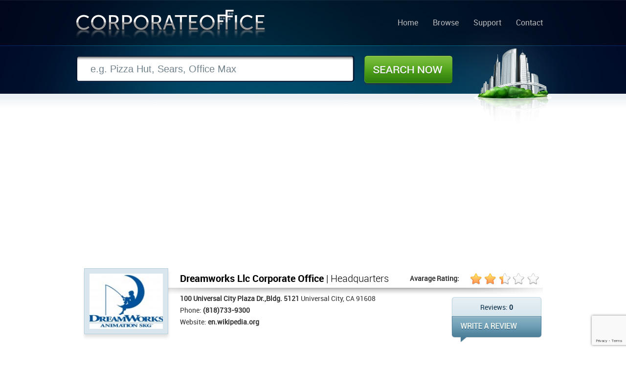

--- FILE ---
content_type: text/html; charset=UTF-8
request_url: https://www.corporateoffice.com/Dreamworks-Llc.html
body_size: 13952
content:
<!DOCTYPE html>
<html lang="en">
<head>
<link rel="shortcut icon" href="./favicon.ico">
<meta http-equiv="Content-Type" content="text/html; charset=utf-8">
<meta name="viewport" content="width=device-width">
<meta name="robots" content="index, follow">
<meta name="keywords" content="Dreamworks Llc corporate office, Dreamworks Llc headquarters, Dreamworks Llc corporate headquarters, Dreamworks Llc corporate phone number, Dreamworks Llc corporate address, Dreamworks Llc reviews">
<meta name="description" content="Dreamworks Llc corporate office listing. Find information on Dreamworks Llc headquarters such as corporate phone number, address, website, and consumer reviews">
<meta name="Author" content="http://www.corporateoffice.com">
<meta name="Owner" content="CorporateOffice.com" >
<meta name="Rating" content="General">
<meta name="expires" content="never">
<meta name="distribution" content="global">
<meta name="dc.creator" content="CorporateOffice.com">
<meta name="dc.title" CONTENT="Dreamworks Llc Corporate Office & Headquarters | Universal City, CA">
<meta name="dc.language" CONTENT="US">
<meta name="dc.subject" CONTENT="Dreamworks Llc corporate office listing. Dreamworks Llc Office Address and Contact Details">
<meta name="dc.source" CONTENT="http://www.corporateoffice.com/">
<meta name="dc.keywords" CONTENT="Dreamworks Llc corporate office, Dreamworks Llc headquarters, Dreamworks Llc local address, Dreamworks Llc phone number, Dreamworks Llc office address, Dreamworks Llc reviews">
<meta name="dc.description" CONTENT="Dreamworks Llc is located in Universal City, CA. Additional details such as Dreamworks Llc's phone number, address, website, and consumer reviews are also available.">
<meta property="og:title" content="Dreamworks Llc Corporate Office & Headquarters | Universal City, CA">
<meta property="og:type" content="website">
<meta property="og:url" content="http://www.corporateoffice.com/Dreamworks-Llc.html">
<meta property="og:image" content="http://www.corporateoffice.com/images/companies/dreamworks-llc-corporate-office-7aae9f79-2ede-2b8d.jpg">
<meta property="og:site_name" content="Corporate Office & Headquarters">
<meta property="og:description" content="Dreamworks Llc corporate office listing. Find information on Dreamworks Llc headquarters such as corporate phone number, address, website, and consumer reviews">
<meta itemprop="name" content="Dreamworks Llc Corporate Office & Headquarters | Universal City, CA">
<meta itemprop="description" content="Dreamworks Llc corporate office listing. Find information on Dreamworks Llc headquarters such as corporate phone number, address, website, and consumer reviews">
<meta itemprop="image" content="http://www.corporateoffice.com/images/companies/dreamworks-llc-corporate-office-7aae9f79-2ede-2b8d.jpg">

	<title>Dreamworks Llc Corporate Office & Headquarters | Universal City, CA</title>
	<link href="./template/css/stylesheet.css" rel="stylesheet">
        <link href="./template/css/responsive.css" rel="stylesheet">
	
 
   
<script src="https://www.google.com/recaptcha/api.js"></script>
<script>
function onSubmit(token) {
    document.getElementById("submit-review").submit();
}
</script>
 
	
	</head>
<body  class="sub">
<div id="sub">
	<div id="wrapper">
		<div id="header">
			<h1 id="logo"><a href="./">Corporate Office</a></h1>
            <!-- BEGIN Nav -->
			<ul id="nav">
	<li><a href="./">Home</a></li>
	<li><a href="listings.html">Browse</a></li>
	<li><a href="contacts.php">Support</a></li>
	<li><a href="contacts.php">Contact</a></li>
</ul>			<!-- END Nav -->

		</div>
		<!-- END HEADER -->		<div id="mid-sub">
			<form id="sub-search" method="get" action="./search.php">
				<input type="text" name="search" aria-label="Search" class="inpt" value="e.g. Pizza Hut, Sears, Office Max" onblur="if (this.value == '') {this.value = 'e.g. Pizza Hut, Sears, Office Max';}" onfocus="if (this.value == 'e.g. Pizza Hut, Sears, Office Max') {this.value = '';}">
				<button class="btn">Search Now</button>
			</form>
		</div>		<div id="subpage">
			<div class="listing">
 				<div id="topad">
					<script async src="//pagead2.googlesyndication.com/pagead/js/adsbygoogle.js"></script>
					<!-- corporateoffice.com-topwide -->
					<ins class="adsbygoogle"
						 style="display:block"
						 data-ad-client="ca-pub-5495010505315146"
						 data-ad-slot="3813838431"
						 data-ad-format="auto"></ins>
					<script>
					(adsbygoogle = window.adsbygoogle || []).push({});
					</script>


				</div>
				<div class="list-upper" style="clear:both;">
					<img loading="lazy" src="./images/companies/dreamworks-llc-corporate-office-7aae9f79-2ede-2b8d.jpg" alt="Dreamworks Llc Corporate Office Headquarters" class="thumb">
					<div class="info right">
						<h2 class="header left"><span>Dreamworks Llc Corporate Office</span> | Headquarters </h2>
						<span class="rate right">Avarage Rating:  <span id="avgrate"><span id="star" style="width:67px"></span></span></span>						<br style="clear:both;">
						<strong>100 Universal City Plaza Dr.,Bldg. 5121</strong> Universal City, CA 91608 <br />
						Phone: <strong>(818)733-9300</strong><br />						Website: <a href="http://en.wikipedia.org">en.wikipedia.org</a>						<div class="write-review-box right">
							<span class="rev-count">
							Reviews: <strong>0</strong>
							</span>
							<a href="#submit-review" class="rev-link">WRITE REVIEW</a>
						</div>
				     </div>
				</div>
		

				<div class="list-main">
					<!-- Ad 300 x 250-->
					<div class="ad2 left" style="display:none !important">
 <script async src="//pagead2.googlesyndication.com/pagead/js/adsbygoogle.js"></script>
<!-- CorporateOffice.com300x250 -->
<ins class="adsbygoogle"
     style="display:inline-block;width:300px;height:250px"
     data-ad-client="ca-pub-5495010505315146"
     data-ad-slot="2369950437"></ins>
<script>
(adsbygoogle = window.adsbygoogle || []).push({});
</script>
					</div>
					<!-- END Ad 300 x 250-->
					<!-- Ad 300 x 250-->
					<div class="ad2 right" style="display:none !important">
 <script async src="//pagead2.googlesyndication.com/pagead/js/adsbygoogle.js"></script>
<!-- CorporateOffice.com300x250 -->
<ins class="adsbygoogle"
     style="display:inline-block;width:300px;height:250px"
     data-ad-client="ca-pub-5495010505315146"
     data-ad-slot="2369950437"></ins>
<script>
(adsbygoogle = window.adsbygoogle || []).push({});
</script>
					</div>
					<!-- END Ad 300 x 250-->
					<br style="clear:both; "/><br /><br />
					<h2 class="header2">Company <span>Overview</span></h2>
					<p class="desc">
												DreamWorks LLC  is an American film studio which produces, develops, and distributes films, video games and television programs. The company was founded in the year 1994, by some eminent film producers and directors including the celebrated director Steven Spielberg. The studio is headquartered in Universal City, California, United States. The studio has, till date, produced and distributed ten films with box-office collections exceeding 100 million each. The DreamWorks’ Animation, another arm of DreamWorks LLC has produced many animation milestones in the entertainment industry. The co-owner of the company, Steven Spielberg has directed many blockbuster films utilizing the animation techniques in his own studio, which has become the guiding star for many new and upcoming directors.						 					</p>

					<br style="clear:both; "/><br />
					<h2 class="header2">Dreamworks Llc <span>Map Location</span></h2>
					
					<div id="map_canvas" style="height:360px;"></div>
					
					<br />
					<h2 class="header2">Dreamworks Llc Contact <span>QR Codes</span></h2>
					<div id="qrc">
 						<div class="left">
													<h2 style="padding-left:10px;">Phone Number</h2>
							<img src="./qr.php?id=2260&data=phone" alt="Dreamworks Llc phone number QR Code">
												</div>
						<div class="left">
													<h2 style="padding-left:10px;">Address</h2>
							<img src="./qr.php?id=2260&data=address" alt="Dreamworks Llc address QR Code">
												</div>
						<div class="left">
													<h2 style="padding-left:10px;">URL</h2>
							<img src="./qr.php?id=2260&data=website" alt="Dreamworks Llc URL QR Code">
												</div>
					</div>
				</div>
				<!-- BEGIN Sidebar -->
								<div class="list-side">
					<h2 class="header2">Related <span>Search</span></h2>
					<div class="box3">
												<ul>
															<li><a href="./Petco-Animal-Supplies-Inc.html">Petco Animal Supplies, Inc</a></li>
															<li><a href="./Verizon.html">Verizon</a></li>
															<li><a href="./Barber-Ross-CO.html">Barber & Ross CO</a></li>
															<li><a href="./Sunrise-Mushrooms-Inc.html">Sunrise Mushrooms Inc</a></li>
															<li><a href="./Whole-Foods-Market-Inc.html">Whole Foods Market, Inc</a></li>
															<li><a href="./Ron-Jon-Surf-Shop.html">Ron Jon Surf Shop</a></li>
															<li><a href="./GCI.html">GCI</a></li>
															<li><a href="./Regal-Ware-Inc.html">Regal Ware, Inc</a></li>
															<li><a href="./Semperian-Llc.html">Semperian Llc</a></li>
													</ul>
					</div>
					<br />
					<h2 class="header2">Permanent <span>Link</span></h2>
					<input name="name" value="&lt;a href=&quot;http://www.corporateoffice.com/Dreamworks-Llc.html&quot; title=&quot;Dreamworks Llc&quot; target=&quot;_new&quot;&gt;Dreamworks Llc Corporate Office&lt;/a&gt;" class="inptboxlink" type="text" aria-label="Link" onfocus="this.select()" onMouseUp="return false">
<br /><br /><br />
 

				</div>


				<!-- END Sidebar -->
				<div class="list-bottom">
					<h2 class="header2">Dreamworks Llc <span>Reviews</span></h2>
					<p style="font-size:16px; color:#000;margin-bottom:20px;">There are currently 0 consumer reviews about Dreamworks Llc available. <a href="#submit-review" class="link2">Share your review.</a></p>
					<div id="dreviews" style="overflow:hidden;">
										<!-- BEGIN REVIEWS -->
															<div>
					<p style="font-size:18px; color:#000;margin-bottom:20px;text-align:center;">There are currently no reviews to show for this company. Be the first to add one below!</p> 
					</div>
										<!-- END REVIEWS -->										</div>
					<br /><br />
                    
					<br><h2 class="header2">Write <span>Review</span></h2>
					<p class="note">
						Please take a note that you are about to post a public review about Dreamworks Llc corporate office on CorporateOffice.com. This review will be public, so please do not post any of your personal information on this website. If you would like to contact the corporate offices of Dreamworks Llc, please use their contact information such as their phone number, website, and address listed above to contact them. However, sometimes staff from Dreamworks Llc headquarters do read the reviews on this website.
					</p>
															<form id="submit-review" action="#submit-review" method="post">
						<label>Your <span>Name:</span></label>
						<input type="text" name="name" value="" class="inptbox" aria-label="Name">
						<label>Your <span>Rating:</span></label>
						<select name="rate" aria-label="Rate">
							<option value="0">Please Select</option>
							<option value="5">(5 Star) Best</option>
							<option value="4">(4 Star)</option>
							<option value="3">(3 Star)</option>
							<option value="2">(2 Star)</option>
							<option value="1">(1 Star) Worst</option>
						</select> 
						<br style="clear:both;" /><br />
						<label style="padding-top:0px;"><span>Review:</span></label>
						<textarea name="review" aria-label="Review"></textarea>
						<br style="clear:both;" /><br />

 						<button class="btn-review g-recaptcha" data-sitekey="6LcnlksrAAAAALCT-rzt0nuXkLbDPljfNLZ9PMJt" data-callback='onSubmit' data-action='submit'>Submit Review</button>
					</form>				</div>
			</div>
		</div>
<script type="text/javascript" src="./template/js/jquery.js"></script>
<script>
$('body').on('click', 'div.pagination a', function() {
		var href = $(this).attr('href');
		$('#dreviews').load(href+' #dreviews');
	return false;
});
</script>
	</div>
</div>
<div id="footer">
	<div id="inner">
		Copyright &copy; 2013-2024, <a href="./">Corporate Office</a>, All Rights Reserved
		<ul class="right">
			<li><a href="./">Home</a></li>
			<li><a href="listings.html">Browse</a></li>
			<li><a href="https://support.worldwildlife.org/site/SPageServer?pagename=monthly_donation">Donate to WWF</a></li>
<li>
<a href="http://twitter.com/corpoffice">Follow Us on Twitter</a>
</li>
			<li><a href="privacy.php">Privacy</a></li>
			<li><a href="contacts.php">Contact</a></li>

		</ul>
	</div>
</div>


	    <script>
      var map;
      function initMap() {
        map = new google.maps.Map(document.getElementById('map_canvas'), {
          center: {lat: 34.1397694, lng: -118.3505779},
          zoom: 18
        });
		  var marker = new google.maps.Marker({
		  position: {lat: 34.1397694, lng: -118.3505779},
		  map: map,
		  title: "'Dreamworks Llc'",
		  });  
		  
		var circle = new google.maps.Circle({
		  strokeColor: "#FF0000",
		  strokeOpacity: 0.8,
		  strokeWeight: 2,
		  fillColor: "#FF0000",
		  fillOpacity: 0.35,
		  map,
		  center: {lat: 34.1397694, lng: -118.3505779},
		  radius: 30,
		});
      }
	  
 
    </script>
    <script src="https://cdn.jsdelivr.net/gh/somanchiu/Keyless-Google-Maps-API@v7.0/mapsJavaScriptAPI.js" async defer></script>
      

<script>
  (function(i,s,o,g,r,a,m){i['GoogleAnalyticsObject']=r;i[r]=i[r]||function(){
  (i[r].q=i[r].q||[]).push(arguments)},i[r].l=1*new Date();a=s.createElement(o),
  m=s.getElementsByTagName(o)[0];a.async=1;a.src=g;m.parentNode.insertBefore(a,m)
  })(window,document,'script','//www.google-analytics.com/analytics.js','ga');

  ga('create', 'UA-40316102-1', 'corporateoffice.com');
  ga('send', 'pageview');

</script>

 
</body>
</html>

--- FILE ---
content_type: text/html; charset=utf-8
request_url: https://www.google.com/recaptcha/api2/anchor?ar=1&k=6LcnlksrAAAAALCT-rzt0nuXkLbDPljfNLZ9PMJt&co=aHR0cHM6Ly93d3cuY29ycG9yYXRlb2ZmaWNlLmNvbTo0NDM.&hl=en&v=N67nZn4AqZkNcbeMu4prBgzg&size=invisible&sa=submit&anchor-ms=20000&execute-ms=30000&cb=p8yg1bwpr3ak
body_size: 48984
content:
<!DOCTYPE HTML><html dir="ltr" lang="en"><head><meta http-equiv="Content-Type" content="text/html; charset=UTF-8">
<meta http-equiv="X-UA-Compatible" content="IE=edge">
<title>reCAPTCHA</title>
<style type="text/css">
/* cyrillic-ext */
@font-face {
  font-family: 'Roboto';
  font-style: normal;
  font-weight: 400;
  font-stretch: 100%;
  src: url(//fonts.gstatic.com/s/roboto/v48/KFO7CnqEu92Fr1ME7kSn66aGLdTylUAMa3GUBHMdazTgWw.woff2) format('woff2');
  unicode-range: U+0460-052F, U+1C80-1C8A, U+20B4, U+2DE0-2DFF, U+A640-A69F, U+FE2E-FE2F;
}
/* cyrillic */
@font-face {
  font-family: 'Roboto';
  font-style: normal;
  font-weight: 400;
  font-stretch: 100%;
  src: url(//fonts.gstatic.com/s/roboto/v48/KFO7CnqEu92Fr1ME7kSn66aGLdTylUAMa3iUBHMdazTgWw.woff2) format('woff2');
  unicode-range: U+0301, U+0400-045F, U+0490-0491, U+04B0-04B1, U+2116;
}
/* greek-ext */
@font-face {
  font-family: 'Roboto';
  font-style: normal;
  font-weight: 400;
  font-stretch: 100%;
  src: url(//fonts.gstatic.com/s/roboto/v48/KFO7CnqEu92Fr1ME7kSn66aGLdTylUAMa3CUBHMdazTgWw.woff2) format('woff2');
  unicode-range: U+1F00-1FFF;
}
/* greek */
@font-face {
  font-family: 'Roboto';
  font-style: normal;
  font-weight: 400;
  font-stretch: 100%;
  src: url(//fonts.gstatic.com/s/roboto/v48/KFO7CnqEu92Fr1ME7kSn66aGLdTylUAMa3-UBHMdazTgWw.woff2) format('woff2');
  unicode-range: U+0370-0377, U+037A-037F, U+0384-038A, U+038C, U+038E-03A1, U+03A3-03FF;
}
/* math */
@font-face {
  font-family: 'Roboto';
  font-style: normal;
  font-weight: 400;
  font-stretch: 100%;
  src: url(//fonts.gstatic.com/s/roboto/v48/KFO7CnqEu92Fr1ME7kSn66aGLdTylUAMawCUBHMdazTgWw.woff2) format('woff2');
  unicode-range: U+0302-0303, U+0305, U+0307-0308, U+0310, U+0312, U+0315, U+031A, U+0326-0327, U+032C, U+032F-0330, U+0332-0333, U+0338, U+033A, U+0346, U+034D, U+0391-03A1, U+03A3-03A9, U+03B1-03C9, U+03D1, U+03D5-03D6, U+03F0-03F1, U+03F4-03F5, U+2016-2017, U+2034-2038, U+203C, U+2040, U+2043, U+2047, U+2050, U+2057, U+205F, U+2070-2071, U+2074-208E, U+2090-209C, U+20D0-20DC, U+20E1, U+20E5-20EF, U+2100-2112, U+2114-2115, U+2117-2121, U+2123-214F, U+2190, U+2192, U+2194-21AE, U+21B0-21E5, U+21F1-21F2, U+21F4-2211, U+2213-2214, U+2216-22FF, U+2308-230B, U+2310, U+2319, U+231C-2321, U+2336-237A, U+237C, U+2395, U+239B-23B7, U+23D0, U+23DC-23E1, U+2474-2475, U+25AF, U+25B3, U+25B7, U+25BD, U+25C1, U+25CA, U+25CC, U+25FB, U+266D-266F, U+27C0-27FF, U+2900-2AFF, U+2B0E-2B11, U+2B30-2B4C, U+2BFE, U+3030, U+FF5B, U+FF5D, U+1D400-1D7FF, U+1EE00-1EEFF;
}
/* symbols */
@font-face {
  font-family: 'Roboto';
  font-style: normal;
  font-weight: 400;
  font-stretch: 100%;
  src: url(//fonts.gstatic.com/s/roboto/v48/KFO7CnqEu92Fr1ME7kSn66aGLdTylUAMaxKUBHMdazTgWw.woff2) format('woff2');
  unicode-range: U+0001-000C, U+000E-001F, U+007F-009F, U+20DD-20E0, U+20E2-20E4, U+2150-218F, U+2190, U+2192, U+2194-2199, U+21AF, U+21E6-21F0, U+21F3, U+2218-2219, U+2299, U+22C4-22C6, U+2300-243F, U+2440-244A, U+2460-24FF, U+25A0-27BF, U+2800-28FF, U+2921-2922, U+2981, U+29BF, U+29EB, U+2B00-2BFF, U+4DC0-4DFF, U+FFF9-FFFB, U+10140-1018E, U+10190-1019C, U+101A0, U+101D0-101FD, U+102E0-102FB, U+10E60-10E7E, U+1D2C0-1D2D3, U+1D2E0-1D37F, U+1F000-1F0FF, U+1F100-1F1AD, U+1F1E6-1F1FF, U+1F30D-1F30F, U+1F315, U+1F31C, U+1F31E, U+1F320-1F32C, U+1F336, U+1F378, U+1F37D, U+1F382, U+1F393-1F39F, U+1F3A7-1F3A8, U+1F3AC-1F3AF, U+1F3C2, U+1F3C4-1F3C6, U+1F3CA-1F3CE, U+1F3D4-1F3E0, U+1F3ED, U+1F3F1-1F3F3, U+1F3F5-1F3F7, U+1F408, U+1F415, U+1F41F, U+1F426, U+1F43F, U+1F441-1F442, U+1F444, U+1F446-1F449, U+1F44C-1F44E, U+1F453, U+1F46A, U+1F47D, U+1F4A3, U+1F4B0, U+1F4B3, U+1F4B9, U+1F4BB, U+1F4BF, U+1F4C8-1F4CB, U+1F4D6, U+1F4DA, U+1F4DF, U+1F4E3-1F4E6, U+1F4EA-1F4ED, U+1F4F7, U+1F4F9-1F4FB, U+1F4FD-1F4FE, U+1F503, U+1F507-1F50B, U+1F50D, U+1F512-1F513, U+1F53E-1F54A, U+1F54F-1F5FA, U+1F610, U+1F650-1F67F, U+1F687, U+1F68D, U+1F691, U+1F694, U+1F698, U+1F6AD, U+1F6B2, U+1F6B9-1F6BA, U+1F6BC, U+1F6C6-1F6CF, U+1F6D3-1F6D7, U+1F6E0-1F6EA, U+1F6F0-1F6F3, U+1F6F7-1F6FC, U+1F700-1F7FF, U+1F800-1F80B, U+1F810-1F847, U+1F850-1F859, U+1F860-1F887, U+1F890-1F8AD, U+1F8B0-1F8BB, U+1F8C0-1F8C1, U+1F900-1F90B, U+1F93B, U+1F946, U+1F984, U+1F996, U+1F9E9, U+1FA00-1FA6F, U+1FA70-1FA7C, U+1FA80-1FA89, U+1FA8F-1FAC6, U+1FACE-1FADC, U+1FADF-1FAE9, U+1FAF0-1FAF8, U+1FB00-1FBFF;
}
/* vietnamese */
@font-face {
  font-family: 'Roboto';
  font-style: normal;
  font-weight: 400;
  font-stretch: 100%;
  src: url(//fonts.gstatic.com/s/roboto/v48/KFO7CnqEu92Fr1ME7kSn66aGLdTylUAMa3OUBHMdazTgWw.woff2) format('woff2');
  unicode-range: U+0102-0103, U+0110-0111, U+0128-0129, U+0168-0169, U+01A0-01A1, U+01AF-01B0, U+0300-0301, U+0303-0304, U+0308-0309, U+0323, U+0329, U+1EA0-1EF9, U+20AB;
}
/* latin-ext */
@font-face {
  font-family: 'Roboto';
  font-style: normal;
  font-weight: 400;
  font-stretch: 100%;
  src: url(//fonts.gstatic.com/s/roboto/v48/KFO7CnqEu92Fr1ME7kSn66aGLdTylUAMa3KUBHMdazTgWw.woff2) format('woff2');
  unicode-range: U+0100-02BA, U+02BD-02C5, U+02C7-02CC, U+02CE-02D7, U+02DD-02FF, U+0304, U+0308, U+0329, U+1D00-1DBF, U+1E00-1E9F, U+1EF2-1EFF, U+2020, U+20A0-20AB, U+20AD-20C0, U+2113, U+2C60-2C7F, U+A720-A7FF;
}
/* latin */
@font-face {
  font-family: 'Roboto';
  font-style: normal;
  font-weight: 400;
  font-stretch: 100%;
  src: url(//fonts.gstatic.com/s/roboto/v48/KFO7CnqEu92Fr1ME7kSn66aGLdTylUAMa3yUBHMdazQ.woff2) format('woff2');
  unicode-range: U+0000-00FF, U+0131, U+0152-0153, U+02BB-02BC, U+02C6, U+02DA, U+02DC, U+0304, U+0308, U+0329, U+2000-206F, U+20AC, U+2122, U+2191, U+2193, U+2212, U+2215, U+FEFF, U+FFFD;
}
/* cyrillic-ext */
@font-face {
  font-family: 'Roboto';
  font-style: normal;
  font-weight: 500;
  font-stretch: 100%;
  src: url(//fonts.gstatic.com/s/roboto/v48/KFO7CnqEu92Fr1ME7kSn66aGLdTylUAMa3GUBHMdazTgWw.woff2) format('woff2');
  unicode-range: U+0460-052F, U+1C80-1C8A, U+20B4, U+2DE0-2DFF, U+A640-A69F, U+FE2E-FE2F;
}
/* cyrillic */
@font-face {
  font-family: 'Roboto';
  font-style: normal;
  font-weight: 500;
  font-stretch: 100%;
  src: url(//fonts.gstatic.com/s/roboto/v48/KFO7CnqEu92Fr1ME7kSn66aGLdTylUAMa3iUBHMdazTgWw.woff2) format('woff2');
  unicode-range: U+0301, U+0400-045F, U+0490-0491, U+04B0-04B1, U+2116;
}
/* greek-ext */
@font-face {
  font-family: 'Roboto';
  font-style: normal;
  font-weight: 500;
  font-stretch: 100%;
  src: url(//fonts.gstatic.com/s/roboto/v48/KFO7CnqEu92Fr1ME7kSn66aGLdTylUAMa3CUBHMdazTgWw.woff2) format('woff2');
  unicode-range: U+1F00-1FFF;
}
/* greek */
@font-face {
  font-family: 'Roboto';
  font-style: normal;
  font-weight: 500;
  font-stretch: 100%;
  src: url(//fonts.gstatic.com/s/roboto/v48/KFO7CnqEu92Fr1ME7kSn66aGLdTylUAMa3-UBHMdazTgWw.woff2) format('woff2');
  unicode-range: U+0370-0377, U+037A-037F, U+0384-038A, U+038C, U+038E-03A1, U+03A3-03FF;
}
/* math */
@font-face {
  font-family: 'Roboto';
  font-style: normal;
  font-weight: 500;
  font-stretch: 100%;
  src: url(//fonts.gstatic.com/s/roboto/v48/KFO7CnqEu92Fr1ME7kSn66aGLdTylUAMawCUBHMdazTgWw.woff2) format('woff2');
  unicode-range: U+0302-0303, U+0305, U+0307-0308, U+0310, U+0312, U+0315, U+031A, U+0326-0327, U+032C, U+032F-0330, U+0332-0333, U+0338, U+033A, U+0346, U+034D, U+0391-03A1, U+03A3-03A9, U+03B1-03C9, U+03D1, U+03D5-03D6, U+03F0-03F1, U+03F4-03F5, U+2016-2017, U+2034-2038, U+203C, U+2040, U+2043, U+2047, U+2050, U+2057, U+205F, U+2070-2071, U+2074-208E, U+2090-209C, U+20D0-20DC, U+20E1, U+20E5-20EF, U+2100-2112, U+2114-2115, U+2117-2121, U+2123-214F, U+2190, U+2192, U+2194-21AE, U+21B0-21E5, U+21F1-21F2, U+21F4-2211, U+2213-2214, U+2216-22FF, U+2308-230B, U+2310, U+2319, U+231C-2321, U+2336-237A, U+237C, U+2395, U+239B-23B7, U+23D0, U+23DC-23E1, U+2474-2475, U+25AF, U+25B3, U+25B7, U+25BD, U+25C1, U+25CA, U+25CC, U+25FB, U+266D-266F, U+27C0-27FF, U+2900-2AFF, U+2B0E-2B11, U+2B30-2B4C, U+2BFE, U+3030, U+FF5B, U+FF5D, U+1D400-1D7FF, U+1EE00-1EEFF;
}
/* symbols */
@font-face {
  font-family: 'Roboto';
  font-style: normal;
  font-weight: 500;
  font-stretch: 100%;
  src: url(//fonts.gstatic.com/s/roboto/v48/KFO7CnqEu92Fr1ME7kSn66aGLdTylUAMaxKUBHMdazTgWw.woff2) format('woff2');
  unicode-range: U+0001-000C, U+000E-001F, U+007F-009F, U+20DD-20E0, U+20E2-20E4, U+2150-218F, U+2190, U+2192, U+2194-2199, U+21AF, U+21E6-21F0, U+21F3, U+2218-2219, U+2299, U+22C4-22C6, U+2300-243F, U+2440-244A, U+2460-24FF, U+25A0-27BF, U+2800-28FF, U+2921-2922, U+2981, U+29BF, U+29EB, U+2B00-2BFF, U+4DC0-4DFF, U+FFF9-FFFB, U+10140-1018E, U+10190-1019C, U+101A0, U+101D0-101FD, U+102E0-102FB, U+10E60-10E7E, U+1D2C0-1D2D3, U+1D2E0-1D37F, U+1F000-1F0FF, U+1F100-1F1AD, U+1F1E6-1F1FF, U+1F30D-1F30F, U+1F315, U+1F31C, U+1F31E, U+1F320-1F32C, U+1F336, U+1F378, U+1F37D, U+1F382, U+1F393-1F39F, U+1F3A7-1F3A8, U+1F3AC-1F3AF, U+1F3C2, U+1F3C4-1F3C6, U+1F3CA-1F3CE, U+1F3D4-1F3E0, U+1F3ED, U+1F3F1-1F3F3, U+1F3F5-1F3F7, U+1F408, U+1F415, U+1F41F, U+1F426, U+1F43F, U+1F441-1F442, U+1F444, U+1F446-1F449, U+1F44C-1F44E, U+1F453, U+1F46A, U+1F47D, U+1F4A3, U+1F4B0, U+1F4B3, U+1F4B9, U+1F4BB, U+1F4BF, U+1F4C8-1F4CB, U+1F4D6, U+1F4DA, U+1F4DF, U+1F4E3-1F4E6, U+1F4EA-1F4ED, U+1F4F7, U+1F4F9-1F4FB, U+1F4FD-1F4FE, U+1F503, U+1F507-1F50B, U+1F50D, U+1F512-1F513, U+1F53E-1F54A, U+1F54F-1F5FA, U+1F610, U+1F650-1F67F, U+1F687, U+1F68D, U+1F691, U+1F694, U+1F698, U+1F6AD, U+1F6B2, U+1F6B9-1F6BA, U+1F6BC, U+1F6C6-1F6CF, U+1F6D3-1F6D7, U+1F6E0-1F6EA, U+1F6F0-1F6F3, U+1F6F7-1F6FC, U+1F700-1F7FF, U+1F800-1F80B, U+1F810-1F847, U+1F850-1F859, U+1F860-1F887, U+1F890-1F8AD, U+1F8B0-1F8BB, U+1F8C0-1F8C1, U+1F900-1F90B, U+1F93B, U+1F946, U+1F984, U+1F996, U+1F9E9, U+1FA00-1FA6F, U+1FA70-1FA7C, U+1FA80-1FA89, U+1FA8F-1FAC6, U+1FACE-1FADC, U+1FADF-1FAE9, U+1FAF0-1FAF8, U+1FB00-1FBFF;
}
/* vietnamese */
@font-face {
  font-family: 'Roboto';
  font-style: normal;
  font-weight: 500;
  font-stretch: 100%;
  src: url(//fonts.gstatic.com/s/roboto/v48/KFO7CnqEu92Fr1ME7kSn66aGLdTylUAMa3OUBHMdazTgWw.woff2) format('woff2');
  unicode-range: U+0102-0103, U+0110-0111, U+0128-0129, U+0168-0169, U+01A0-01A1, U+01AF-01B0, U+0300-0301, U+0303-0304, U+0308-0309, U+0323, U+0329, U+1EA0-1EF9, U+20AB;
}
/* latin-ext */
@font-face {
  font-family: 'Roboto';
  font-style: normal;
  font-weight: 500;
  font-stretch: 100%;
  src: url(//fonts.gstatic.com/s/roboto/v48/KFO7CnqEu92Fr1ME7kSn66aGLdTylUAMa3KUBHMdazTgWw.woff2) format('woff2');
  unicode-range: U+0100-02BA, U+02BD-02C5, U+02C7-02CC, U+02CE-02D7, U+02DD-02FF, U+0304, U+0308, U+0329, U+1D00-1DBF, U+1E00-1E9F, U+1EF2-1EFF, U+2020, U+20A0-20AB, U+20AD-20C0, U+2113, U+2C60-2C7F, U+A720-A7FF;
}
/* latin */
@font-face {
  font-family: 'Roboto';
  font-style: normal;
  font-weight: 500;
  font-stretch: 100%;
  src: url(//fonts.gstatic.com/s/roboto/v48/KFO7CnqEu92Fr1ME7kSn66aGLdTylUAMa3yUBHMdazQ.woff2) format('woff2');
  unicode-range: U+0000-00FF, U+0131, U+0152-0153, U+02BB-02BC, U+02C6, U+02DA, U+02DC, U+0304, U+0308, U+0329, U+2000-206F, U+20AC, U+2122, U+2191, U+2193, U+2212, U+2215, U+FEFF, U+FFFD;
}
/* cyrillic-ext */
@font-face {
  font-family: 'Roboto';
  font-style: normal;
  font-weight: 900;
  font-stretch: 100%;
  src: url(//fonts.gstatic.com/s/roboto/v48/KFO7CnqEu92Fr1ME7kSn66aGLdTylUAMa3GUBHMdazTgWw.woff2) format('woff2');
  unicode-range: U+0460-052F, U+1C80-1C8A, U+20B4, U+2DE0-2DFF, U+A640-A69F, U+FE2E-FE2F;
}
/* cyrillic */
@font-face {
  font-family: 'Roboto';
  font-style: normal;
  font-weight: 900;
  font-stretch: 100%;
  src: url(//fonts.gstatic.com/s/roboto/v48/KFO7CnqEu92Fr1ME7kSn66aGLdTylUAMa3iUBHMdazTgWw.woff2) format('woff2');
  unicode-range: U+0301, U+0400-045F, U+0490-0491, U+04B0-04B1, U+2116;
}
/* greek-ext */
@font-face {
  font-family: 'Roboto';
  font-style: normal;
  font-weight: 900;
  font-stretch: 100%;
  src: url(//fonts.gstatic.com/s/roboto/v48/KFO7CnqEu92Fr1ME7kSn66aGLdTylUAMa3CUBHMdazTgWw.woff2) format('woff2');
  unicode-range: U+1F00-1FFF;
}
/* greek */
@font-face {
  font-family: 'Roboto';
  font-style: normal;
  font-weight: 900;
  font-stretch: 100%;
  src: url(//fonts.gstatic.com/s/roboto/v48/KFO7CnqEu92Fr1ME7kSn66aGLdTylUAMa3-UBHMdazTgWw.woff2) format('woff2');
  unicode-range: U+0370-0377, U+037A-037F, U+0384-038A, U+038C, U+038E-03A1, U+03A3-03FF;
}
/* math */
@font-face {
  font-family: 'Roboto';
  font-style: normal;
  font-weight: 900;
  font-stretch: 100%;
  src: url(//fonts.gstatic.com/s/roboto/v48/KFO7CnqEu92Fr1ME7kSn66aGLdTylUAMawCUBHMdazTgWw.woff2) format('woff2');
  unicode-range: U+0302-0303, U+0305, U+0307-0308, U+0310, U+0312, U+0315, U+031A, U+0326-0327, U+032C, U+032F-0330, U+0332-0333, U+0338, U+033A, U+0346, U+034D, U+0391-03A1, U+03A3-03A9, U+03B1-03C9, U+03D1, U+03D5-03D6, U+03F0-03F1, U+03F4-03F5, U+2016-2017, U+2034-2038, U+203C, U+2040, U+2043, U+2047, U+2050, U+2057, U+205F, U+2070-2071, U+2074-208E, U+2090-209C, U+20D0-20DC, U+20E1, U+20E5-20EF, U+2100-2112, U+2114-2115, U+2117-2121, U+2123-214F, U+2190, U+2192, U+2194-21AE, U+21B0-21E5, U+21F1-21F2, U+21F4-2211, U+2213-2214, U+2216-22FF, U+2308-230B, U+2310, U+2319, U+231C-2321, U+2336-237A, U+237C, U+2395, U+239B-23B7, U+23D0, U+23DC-23E1, U+2474-2475, U+25AF, U+25B3, U+25B7, U+25BD, U+25C1, U+25CA, U+25CC, U+25FB, U+266D-266F, U+27C0-27FF, U+2900-2AFF, U+2B0E-2B11, U+2B30-2B4C, U+2BFE, U+3030, U+FF5B, U+FF5D, U+1D400-1D7FF, U+1EE00-1EEFF;
}
/* symbols */
@font-face {
  font-family: 'Roboto';
  font-style: normal;
  font-weight: 900;
  font-stretch: 100%;
  src: url(//fonts.gstatic.com/s/roboto/v48/KFO7CnqEu92Fr1ME7kSn66aGLdTylUAMaxKUBHMdazTgWw.woff2) format('woff2');
  unicode-range: U+0001-000C, U+000E-001F, U+007F-009F, U+20DD-20E0, U+20E2-20E4, U+2150-218F, U+2190, U+2192, U+2194-2199, U+21AF, U+21E6-21F0, U+21F3, U+2218-2219, U+2299, U+22C4-22C6, U+2300-243F, U+2440-244A, U+2460-24FF, U+25A0-27BF, U+2800-28FF, U+2921-2922, U+2981, U+29BF, U+29EB, U+2B00-2BFF, U+4DC0-4DFF, U+FFF9-FFFB, U+10140-1018E, U+10190-1019C, U+101A0, U+101D0-101FD, U+102E0-102FB, U+10E60-10E7E, U+1D2C0-1D2D3, U+1D2E0-1D37F, U+1F000-1F0FF, U+1F100-1F1AD, U+1F1E6-1F1FF, U+1F30D-1F30F, U+1F315, U+1F31C, U+1F31E, U+1F320-1F32C, U+1F336, U+1F378, U+1F37D, U+1F382, U+1F393-1F39F, U+1F3A7-1F3A8, U+1F3AC-1F3AF, U+1F3C2, U+1F3C4-1F3C6, U+1F3CA-1F3CE, U+1F3D4-1F3E0, U+1F3ED, U+1F3F1-1F3F3, U+1F3F5-1F3F7, U+1F408, U+1F415, U+1F41F, U+1F426, U+1F43F, U+1F441-1F442, U+1F444, U+1F446-1F449, U+1F44C-1F44E, U+1F453, U+1F46A, U+1F47D, U+1F4A3, U+1F4B0, U+1F4B3, U+1F4B9, U+1F4BB, U+1F4BF, U+1F4C8-1F4CB, U+1F4D6, U+1F4DA, U+1F4DF, U+1F4E3-1F4E6, U+1F4EA-1F4ED, U+1F4F7, U+1F4F9-1F4FB, U+1F4FD-1F4FE, U+1F503, U+1F507-1F50B, U+1F50D, U+1F512-1F513, U+1F53E-1F54A, U+1F54F-1F5FA, U+1F610, U+1F650-1F67F, U+1F687, U+1F68D, U+1F691, U+1F694, U+1F698, U+1F6AD, U+1F6B2, U+1F6B9-1F6BA, U+1F6BC, U+1F6C6-1F6CF, U+1F6D3-1F6D7, U+1F6E0-1F6EA, U+1F6F0-1F6F3, U+1F6F7-1F6FC, U+1F700-1F7FF, U+1F800-1F80B, U+1F810-1F847, U+1F850-1F859, U+1F860-1F887, U+1F890-1F8AD, U+1F8B0-1F8BB, U+1F8C0-1F8C1, U+1F900-1F90B, U+1F93B, U+1F946, U+1F984, U+1F996, U+1F9E9, U+1FA00-1FA6F, U+1FA70-1FA7C, U+1FA80-1FA89, U+1FA8F-1FAC6, U+1FACE-1FADC, U+1FADF-1FAE9, U+1FAF0-1FAF8, U+1FB00-1FBFF;
}
/* vietnamese */
@font-face {
  font-family: 'Roboto';
  font-style: normal;
  font-weight: 900;
  font-stretch: 100%;
  src: url(//fonts.gstatic.com/s/roboto/v48/KFO7CnqEu92Fr1ME7kSn66aGLdTylUAMa3OUBHMdazTgWw.woff2) format('woff2');
  unicode-range: U+0102-0103, U+0110-0111, U+0128-0129, U+0168-0169, U+01A0-01A1, U+01AF-01B0, U+0300-0301, U+0303-0304, U+0308-0309, U+0323, U+0329, U+1EA0-1EF9, U+20AB;
}
/* latin-ext */
@font-face {
  font-family: 'Roboto';
  font-style: normal;
  font-weight: 900;
  font-stretch: 100%;
  src: url(//fonts.gstatic.com/s/roboto/v48/KFO7CnqEu92Fr1ME7kSn66aGLdTylUAMa3KUBHMdazTgWw.woff2) format('woff2');
  unicode-range: U+0100-02BA, U+02BD-02C5, U+02C7-02CC, U+02CE-02D7, U+02DD-02FF, U+0304, U+0308, U+0329, U+1D00-1DBF, U+1E00-1E9F, U+1EF2-1EFF, U+2020, U+20A0-20AB, U+20AD-20C0, U+2113, U+2C60-2C7F, U+A720-A7FF;
}
/* latin */
@font-face {
  font-family: 'Roboto';
  font-style: normal;
  font-weight: 900;
  font-stretch: 100%;
  src: url(//fonts.gstatic.com/s/roboto/v48/KFO7CnqEu92Fr1ME7kSn66aGLdTylUAMa3yUBHMdazQ.woff2) format('woff2');
  unicode-range: U+0000-00FF, U+0131, U+0152-0153, U+02BB-02BC, U+02C6, U+02DA, U+02DC, U+0304, U+0308, U+0329, U+2000-206F, U+20AC, U+2122, U+2191, U+2193, U+2212, U+2215, U+FEFF, U+FFFD;
}

</style>
<link rel="stylesheet" type="text/css" href="https://www.gstatic.com/recaptcha/releases/N67nZn4AqZkNcbeMu4prBgzg/styles__ltr.css">
<script nonce="sAGHBJ-tfRv_PjP0O63SUg" type="text/javascript">window['__recaptcha_api'] = 'https://www.google.com/recaptcha/api2/';</script>
<script type="text/javascript" src="https://www.gstatic.com/recaptcha/releases/N67nZn4AqZkNcbeMu4prBgzg/recaptcha__en.js" nonce="sAGHBJ-tfRv_PjP0O63SUg">
      
    </script></head>
<body><div id="rc-anchor-alert" class="rc-anchor-alert"></div>
<input type="hidden" id="recaptcha-token" value="[base64]">
<script type="text/javascript" nonce="sAGHBJ-tfRv_PjP0O63SUg">
      recaptcha.anchor.Main.init("[\x22ainput\x22,[\x22bgdata\x22,\x22\x22,\[base64]/[base64]/MjU1Ong/[base64]/[base64]/[base64]/[base64]/[base64]/[base64]/[base64]/[base64]/[base64]/[base64]/[base64]/[base64]/[base64]/[base64]/[base64]\\u003d\x22,\[base64]\\u003d\\u003d\x22,\[base64]/ChsKCF8K+w7LCmSx7wrUZAMKfw48AwpJtwpTCpMKfCsK0wrJSwoQbSAvDhMOpwpbDoyYewp7DlsK7DsOYwq0XwpnDlE/[base64]/Dp8KPwpjDosOzwr7Du8K2MS0tw6UhCcOUGFnDj8KQw4FSw43CncONEMOBwoXCkGYRwobCucOxw6laJgxlwrbDscKidwpzXGTDsMO2wo7Dgyd/LcK/woLDjcO4wrjCicKELwjDv1zDrsOTGsOyw7hsTGE6YRfDtVpxwoDDr2pwecOtwozCicOaejsRwogcwp/[base64]/CkGrDiislwrg3w6LChcKoX13Ds8OiG1XDkMOjRMK4VxLCuhlrw7dxwq7CrBk+CcOYAxkwwpU/asKcwp3DtlPCjkzDuRrCmsOCwrTDncKBVcO5cV8Mw6FmZkJcXMOjbm3CoMKbBsKew7QBFx/DqSErSXTDgcKCw6MwVMKdRAVJw6EUwpkSwqBVw4bCj3jCncKuOR0xU8OAdMOSacKEa0VXwrzDkWM1w48weTDCj8OpwrMGAmBZw6ILwrzCpMKpJ8KgLAAqVlXCpsKxEMOTfcOFXVkhP2LDg8KBQcOXw4rDnhfDnFdOemnDrgwTYUQvw7nDpQ/DvU7DhnPCvMOOwq3DjcOkAsO2CMOHwosuUmloYcKww6rCjcKMU8OzcFpRE8ORw4hZw6nDtkxowrjDmcOWwqUWwrd2w7HCoSvDn3HDgW7ChsKTaMKwczpAwr/DrX7DkjElDm3CognCg8OZworDs8O2UGJHwqzDo8K0ZUrCs8OiwqZjw6d6TcKRMcO+DsKAwrB9QsOXw5lww7HDrGN9J25OK8OPw618HMOsFCYoPXUkUsKjNsOmw7UQw5YowqF+VcOZMMKoF8OiT3HCth4Zw7gZw4rCqcKmfyJ/QMKJwpYaAHfDhinCrAzDpD1ZNjbCri8HSsKKH8KbdQTCs8KRwrfCsH/DocOyw7hsXw9RwrApw4jCjXdnw5rDtmATcRbDpMKvPTplwol+woAXwo3CtzpLwpjDpsO2DiQjMTYDw4MMwp/DlR8wE8OmThEiwqfChMO+a8OjDC7CrsO9PsK+wqHCucOsIDtDZnkUw4XCiTISwozCj8OmwqfCnsOYBiPDkVB5XGxEw47DlcK1QTxDwqHDusKkQmEQfMKWaktlw7kPw7d4JcODwrBHwpXDjzrDgcOvbsOuEGdjWRwhJMK0w5ojEsOWwrwYw4wbS2NowpXDikEdwp/DuRfCoMKVAcK9w4JiOMKQRcKuU8O/wrfDqS9vwo/[base64]/DpMK8w5tnw7kJwqppbcO0VsOmw7rDlMOwwq1nWcKjw7dFwrjChsOsJ8OEwpBkwo49RFttAhYpwo3Ch8Kle8Kfw7Q0w7jDusKkEsOlw4TCsxDCvRHDlTwWwq0EDsOHwqPDmcKPw63DizDDnA4aN8KoVxpCw6TDjcK/TsOTw65Pw5BRwonDiVjDq8O3EcOyfXx2woRqw6ktcVEywrxbw7jCtCQYw7hwR8OmwpjDpsORwpZGR8OuYx9nwrkHYcKMw4PDsQrDnnMDGCN/wpYOwpnDjcKnw4fDgcKDw5rDusKpQsOHwpfDkngYBcK8QcKbwrlaw7XDjsOjVH3DgcOKHQrCssOIdsOgJzF3w5vCoDjDiEbDm8KUw5XDmsKXYVRHDMOUw6J6e0RSwpXDiRA1V8K4w6rCksKLEWTDhTxHRzXCoSzDl8KPwrXCnF7CocKQw6/Cn0/[base64]/w6p8N0TDiMODwpbDjUXCjsKDJMKHw47Du2/CvmbCjMOIw7vDsxhMP8KAAAjCogfDksKmw5TDuT4ha23Cgm3Cr8OvU8Ouwr/Cow7DpinCkDwzwo3Cs8KiajHCjR83PjbDhsOXC8KyAF3DiwfDuMK+ccK/[base64]/wpjDknwhw4TDtzPDvFjCg8K8YSbDgmjDnBMSdAzCjMKDSlFCw7TDskzDpxrDu1Zaw7TDl8OYwrfDozxhw7IUTcOKMMOMw5/CncOLccKNYcOywqXDp8KRKsK1IcOrD8O8wqbDncOIw5wNwo/DnCY9w79TwoM8w6UowrbCmkvDhhPClMKXw6jCgmZIwp7DusOnZl5twoTCpG/CpyPDtV3DnlZJwoMGw708w7MMPnk1OVQjfsOBBcOfw5gTw67CrRZLJiZlw7vCssOnOMO3YFAYwoTCq8KewpnDtsKswoQmw4DDpcOpO8KYw5fCqcOsSgwkw4PCr2/CmSbCoE/CphXChXvCm1c0XnlFwoVEwpjDp21qwrjDucObwpnDrsKlwo8cwrA8GcOkwplWGF8rw4hZOsOwwodCw742P1QHw6MsfVvCmsOmJidPwrjDuSLDoMKXwrbCpsKzwrjDmsKgBMK0asKWwrUtJxpFcg/CkMKUV8OOQcK1cMKfwp7DmTzCrj3DjBRyNFduOMK+VG/CgzHDgXTDt8OGNMOHCMOYw69Pb1zCo8Oiw6DDpsKRNsKmwpVaw4TDt0HCpCR6DG1GwprDh8O3w5HCpMKpwoI5woBuPcOTPn7CucK4w4YRwqnCnULChUcww6vDumBJXsKHw6nCs29jwp0dEMKXw4hxDCN3XjNGe8KCT1QcZMOPwrIkTl1jw6BIwoLDlMK/SsOWw7bDqRXDusKfDcOnwo0XccKQw6puw4oXRcOLO8OBV07Du27DmHXCg8KwYcORwqhoV8K5w7QQYcOKBcO5fyzDtMOCISDDnA3DicOBHjHCtio3wpguw4jDmcOUAQjCoMKKw69GwqXCh3/DmGXCh8KKFFBhQ8OoMcKpw7bDgsOSVMOuJWtyRhhPwqfCjTzDnsK4wonClMKiZ8O6KlfCjEYgw6HCo8KFwovDqMKWNwzCvnIxwqvCicKXw5F4ZR3CnSwtwrJrwrrDqnl+PcObRj7DtMKKwrZzXidLQcKLwr0gw5fCsMO1wrdjwp/DnRkIw4hlEcObUMKvwrBsw4rCgMKnwqTCokB6CzXDvk5LOMO/w5/DgGV+L8OEH8OvwqvCuz0FFyPDgMOmMQLCi2MCAcODwpbDoMKwSRfCvFXCkcK+acO4AmPCoMOOF8OewoTDkhFGwpTCmcOYOcKVacKQw7nCmzFQWAbDqg3Cskxmw6UcworCocKrGMK/U8KfwoBTFW1zworCj8Kow6fCtMK6wrJ5F0V4CsOXC8OPwr5fXwZzwolTw7vDgcOIw74RwpzDjic/wpbChW8Vw5bCvcOnAHrDncOew5hPwq7DrxPDk0nDk8KkwpIVwpfCoVPCjcOsw70hasOkSFnDscKTw7lkL8KPNsKgwotfw646DMOxwolqw5kPAg/DsBI4wo9OUyrCqjpzHibCjgXCn1cpwoQFw4jDhR1BVsOuUcK+AxLCjMOCwoLCuGBswqDDlcOGAsOQb8KudF5QwoXDh8K/BcKbw7UlwqsbwpnDrTfCvlx6R0QyU8OJw4ASNsOYw4/Ci8Kcw69gQDZtw6bDlF3Cg8Opa3NfLxfClDXClAAJJXx6w7PDtUl8e8KAZMKsOF/Cr8OIw7XDvTXDhsOdEGbDtMK4woVGw4sKfRFQUG3DkMOOEcOCW0x/[base64]/[base64]/DvMKEw49/CsKUR2HDlsK3w6DCn0TChsOmdMOBwoh5GhUKKTBxcRpVwqTDsMKQR1A5wrvDsW0Gwrx0FcOzw7zCgMOdw4PCmF5BIDQRKTpVLTdPw5rDvH0CPcKJwoINw47DrAZlCcOVFMKdWsKawqrCrMOgWGN/bQnDglcKNsORNnbCiCM/wpDDhMOEDsKWw5vDsy/CnMKRwrBqwopPUMOIw5DDksOFw4hww7jDpsKTwo3DlxLCthbCiWjCjcK5w43DjD/[base64]/[base64]/[base64]/Dt8Ktw4fDjEfDoMOpwrNBM8KcR1/CtcOBw6DDjB5MJ8OJw55Kwp7Dsx42w6vDqcKow6zDosK1w4Rcw6PCpMOdw4VKLBliIGASSA7CiRVIMmspOwgIwrhjw5hAZcO6w5IsNDLDlsOaEcO6woc3w54Rw4vCiMKbSnJFAUrDtnZFwojDl1New5vDh8O+E8KobhfCrsOfUF/DrG4Zf1rDg8Kmw7YyVsOvwq4/w5hGwrFdw4HDm8KPXsOOwrUmwr0PbsK1f8Kaw47DlsO0PXBbwovCtFcqLRFFVsOtaDNJw6bDh2bCl1hEZMOXaMKjQivCiEfDu8O4w4/[base64]/DnysbCyPDg8KQwp0JHcOkw79bNMKTQ8ONw7FlQWzCnCHCn0/DlEHDpMOYBivDjwozw5TDizfCucOMInBAw6XCu8Okw7gCw5lKFWhTegV9CMK7w7pNw6dJwq3DpjVBw4Y8w5h8wqw4wovCrMKfA8OSGnZfMMKowpZzbsOFw7HDkcKRw5teIsOaw5xaFXdGf8OhdEfChsKpwpBHwodqw6bDqMK0GcKIcQbDhcOvw65/EcOqRnl5MsOPGRYwBRRJcsK8NWLCuA3Crz9ZM1PCrG5hwpJ6wpUDw5XCl8KJw7HCusKoQsKCM0nDm3TDqhEIHcKUdMKHHCE2w4LDgTFVfcKdwo5/wrJ1w5JYw7QewqTDn8O/YsOyY8OWczEfwog+wposw4TDjykHN0nCqUYjGRFxw79ObU4iwqcjcQ/[base64]/ColjDm2wBDsK5LzI6w61GPiRTHsOAwovCocKKJcK0w5TDtXsawqokwq3CiBLDgMOpwoVzw5XDrhPDkAHDrmxaQcONF2/[base64]/[base64]/QmTCtMOsw5QPWsKmH8KRw6kIwphGwod7wrLCjsKyUT7CgCPCvMO/VcKlw6ELw7HCt8OYw7bDmiXClUHDnGwbH8KHwp4Ewqgqw5RqXsOEA8OnwozDqsOUXAzCp3LDlMOnw5DCkXbCtMKYwqNbwrQBwqI/wod+RcOcU1nCh8Oyf38JK8Khw4hTYEVjw7wuwqLCsFl4dMO1wo4Iw4FuFcOhX8KuwrnDt8OnQ0XCin/CmQHDl8K7JcK2wrNACA7DtEfCh8Orw4XDtcKEw4zChi3CpcKTwpvCkMOVwo7Cs8K7LMKFW10HDzzCtsO4w4LDsh8SURNfRsONIB8jwr7DmT/Dg8KCwqXDtcO7w57DpxvCjSc3w7vDizrDlERnw4DCj8KYZcK5w4TDlMOkw6MTwpNUw7vDjkYGw6tyw413WcKHwrzDjcOAMMKrw5TCoz3CscK/wrvClsKoTFjChsOvw6QYw7Now78pw5g2w6LDhQnChMKYw6TDjsK/[base64]/w7tew5bDoMKcw4JIw6QdaB9AOMKQwrQcwqVIH1zDscKWeh86w4g+M2TCrcOew6oSd8KuwrPDtFdkwrFsw5jDlRHDqGc5w7LDohwrImNsB0JXXMKOw7ILwoIqbsOywocEwrpsei7Cp8K9w6Jvw5xfKsOdw5/DsAoWw73Dnk3DgmdzOW85w4IkWcKFIMK7w50Pw5MALMKZw5jCtHzCij/[base64]/DtAY8wqfDjSzDusK1TRbCs1QeMMO5W8OHw5TCqCsNf8KPKsOdwrliS8OhCkQjQCnChgcKwrjDvMKjw6s/wrURJQY/CCPCk3fDu8K5wrp8WXMCwpfDphXDnHtBZSg4cMOywrB7DBBtAcODw6vDmcKDVsKowqJlHkYMPsOzw6QgNcK/w7TDvcONCMO2DDF/wrHDrUTDicOmASHCrMObC14vw7zDj2DDo0PDjUsWwoddwqcPwrJuw77CqVnCjCnDn1QBw7w+w6M6w6rDjsKMwovCvMO9HAnCvcOwQ2hbw69Vw4VTwoJOw5s2NGlrwpXDjMOMw6XCssKywpdvVhFxw4p/S1XCpMOgw77DsMOfwqpZw4I1ClVJVC5yfXlqw4BMw4vCiMKcwpDDugfDlMKvw4PDrXptw7BNw4hpw7DDoCXDncKTw6fCmMO1w4XDu19mEcKge8OGw4dxUsOkwqDDncO9ZcO6QsKyw7nChVt/[base64]/Q3QJCcOMYXxyBsOWw6cOw5rDpwvDmB/CoVtsNAMjaMKLwrXDjMK6YW7DvcKtPMO7FcOUworDojw5RBVYwqnDpcORw5Fmw6jClGjCnRTCgHEywrfCk0vDmQDCo2UBw44KCVxywovDuB7CjcOjwoHCuAPDrsOsN8OsWMKUw7sHY0c9w7hzwpYQVwzDllzCoXTDmhbCni/CnMK1BsKWw7NxwoHDoH3Di8Klwqt0wo7DusOaN3JTLMOEMMKawrlZwq8Sw546HGPDtjXCi8OnZQTCocOeY2ZJw7UxMMOrwrMhw6plJxZNw57ChDXDuxPDrsOdJcOfHm7DkTRjBsKfw6nDicOLwo7CqDdkBi/DvGLCvMOEw4nDpgnChhHCq8KAaRbDr1TDk3LDixDDqUTDvsKgwokDdMKdfHXCvFdRBnnCq8Oaw4kYwpAJZcOowqNTwrDCmMKDw6sBwrfCm8KCw4/CukjDjQlowoLDgzLCvyNGTEZPaGhBwrFjR8OmwpUpw6QtwrDDpBXDpVNSGnlKwo7DkcOdITwOwrzDl8KVw53Cu8OoKR/CtcK9bBDCkDDCmAXDr8Oawq7DrStSwrhgWi1HMcKhDVPDk3IkV0TDuMKywrzDgcKMcjnDicO7w7srOsKrw47DuMOqwrjCjMK2bMO3woRVw6wzwpbClMKowp3CuMKUwqnDjMKMwr7Ct35NIjTCtMOQesKNJWxpwpBewrDClMKRw7XDjjHCnsKWwojDmBxUGk0NLn/Cvk/DiMKFw6hKwrEyLsK7wrDCn8O5w6Usw6Rfw5scwqt0wr9DMsO9BMO7U8OjS8K0w7UePsOsSsO+wo3DjS7CksOsSV7CtMO3w5VBwrlnU2sDUzXDqHlKwo/[base64]/w713worCv8OfZMO7w7zDvMOKf8O/LsKvU8O/wqrCi0vDsjleTA1/wqvDmcKtesO8wo/[base64]/CvMK1DsOxVFXCjGYPQcKKUMK2w6TCmAFjUsOMwrzCj8O5w4nCjxoEw6dACMKLw5tGCjrDuxtVMVRpw7g6wrJCb8OvHhpyMMK/VVHCklAzVMKFw586w5rDrMOaUsKNwrPCgsKawqpmEynCg8OBwrbCilnDpW0ZwowJwrVnw4PDl1DCjMOOQMKsw7QYBMKUYMKnwq9VHMOWw7Riw5rDucO6w6XCmxjDvHg/d8Kkw6cUP03CmcK5BMOtRcOCcGwgMw3DqMOwdTFwZMO6VMOmw7xcC0rDpkcbKwBSwo4Aw7obX8OkZsKMw6rCsQPCpHQqWFrDl2HDkcKGX8OuaRhMwpcXWSLDglc7wqNtwrvDqcOtHXTCn3fDscKLEcKaQMO4w4IMAcKLecKud33DvyhbJ8Otwp/[base64]/[base64]/w6dHSsKYwpHClsK3wp3DllbCl8KgKxxZZF/DvMOtwpYMBiAWwonDtmNYRMKzw5cWHcKaZETDpTfCtGbDn0Q7CCzCvcK2wr1JNcKiEzDCuMK/E2tWwo7Dk8KuwpTDqELDrXVUw7EIdMK2OsOObhQewpvCqxjDhsODI1/DonVHwqvDgsO9wpUmA8K/bnbCs8OpXEjDrkFSdcOYJsKlwrzDkcK9YMKgPsKWBiVMw6bCscKPwpDDtcOQBxbCvcO+w7hQesKlw7DDu8Oxw5FSEFbCisKIMlMmT1TCgcOYw5DCscOvRkggL8O4BcOgwrU6wqk7Vn7Dq8OhwpsJwoPClWbDr17Ds8KNR8KVXwQZLsKDwocrwojDmm3DsMORYMKAag/Dk8O/[base64]/[base64]/CnMKKw6PCqMOyc8KOBjt/cGbCmcKxOSrCvE0JwrzDs0AXw55qPHxcA3ZewpPDucKBMS57wp/[base64]/DmXLCu34Zw60/A8Kqw57DrcK0wrlCPVTDpFtKNAXDg8OwW8OBJDlKwog6WcOgKMKRwqrCjMKqEyPDjMO4wqzDhyR4wrfDu8OBCsOxdcOCG2DDtMOydcOFfgsbwrsPwrXClcKmEsOBPsOaw5vCoDzCjUoKw6PDmgfDtSF9wrXCixQow55uQW8zw7oHw7l5E0bDlznCtsK/w4rCmGvCscKCF8O4GFBNFMKNGMOkwpzCtl7ChcOjY8O2IDzChMKzwqbDoMKoLiLCh8OndMKxwotGwrTDlcOZwprCvcOoEy7CnnfDj8Ksw5Q9wqDCssKjGAkPJl9jwpvCgE5uBy/CtltGwrPDgcKCw6gFLcO1w49+wrp7wpoVZQHClcKzwrRCKsKTw4l2H8KXw6dCwrzCsg5ePMKswqHCgMO+w7R4wpPCvAPDkEUQVC0BQlfDiMK9w5N7cGg1w5fDjsKyw4LCoVXCh8OTeEsZwq/DgUcfR8KBwr/DlcKYKcOGLMKewrXDvUsCBF3DqEXDtcKXwprDv2PCvsO3JwPCssKIw6o0elTDjkzDgzzCpw3DunZ3w7bDvVQGMxNFFcKTZgZCaTrDj8ORcicPXsKcN8OmwqMyw4lPV8KNPnE3w7XCoMKhLRvDpsKUL8KTw4lTwqA0TyJfwqvCmRXDpjtxw7ZTw4siKMOswoBJay/Cu8OHT1cUw77Dm8Kaw7XDpMO3wrbDknfDshPCmHPCum/DqsKaWmnClFkZKsKTw7JSw5jCmUPDlcOcH2TDgRzDr8O2YMKuCsK/[base64]/EsKRQsOuasO6w6nDj8Oiw4fCkXIAw5UOE0QifxQFG8K6QMKeB8K7c8O5Ww4iwpYQw4LCqsKoO8OFR8OLwrtqTsOUwo0Bw5TClMOiwpRUw7gNwoTDqDcaSQ/Dp8OUe8K2wpjCusKzKMK4XsOlFV/DicKTw5vCixtYwpPDtsK/F8Okw5AqAsOCwozDpnkHYFcxwqNgVHDDpgxRw6/CjsK+wr4wwovDjcOVwrrCiMKfHkTDk2vCli3DrMKIw59AQsK0WcKBwqlLMTDCmWfClGBnw6NDNyDDhsKBw6jDkU0PFgEew7Vvw7lQwr9IAinDhHbDs3Rpwohew7R+w7ZvwovDj23Du8Oxw6HDn8O7KyUsw7PDtDbDmcK3wqLCiRjCqW8Sd3kTw5TDjR/CrDRwAcKvdsO1w5tpLcOtw4rDrcKDMsOicwhEFV0gaMKyNsKfwpl4MXPCisO3wqMJLCIGw4gzUQjDk3bDl3Nnw4zDm8KfTwbCiiE2WsOuIMKNw7XDvyMCw6xhw6jCjB1aLsO/wqrCgsOVwrTDhcK6wqxcP8Kwwp5HwqzDiAFLWkM+AcK9wpTDrsOTwofCt8OnDlwqVVZDKsK9wptIw5NNwqrDmMOyw5bDr2Urw5xlwrTDocOow6/CqsKxChMPwog3MzQIwrLCsTZAwoVcwoHCg8Ouwo0NJSwud8Ohw7Amwq4VRwN4eMOBw7YQYVljWC/CnErDozsAw5zCrkPDpsKrAVZybMKYwo7DtwXCgyoKCEPDj8OCw5c8wrhXf8KSw4HDlMKLwoLDoMOAwpTChcKgIsOTwrvCtD/CvsKnwqwOWMKOGkhowojClsOvwpHCqjzDg0t8w5DDlnUnw55qw6XCvcOgGSnCtMOfw5xIwrfClGgJWhfClV3CqcKtw7fClsKkF8KrwqU3McOqw5fCosOdbxTDjkLCk2xiwpvDhynDoMKvHGl8J0TCvMOqRsKkIFjCnTPChsO8wpwNw7rCkAzDpHFww6/DuH/CoTfDmMO+dcKSwonDuXQYOzDDm2kGI8O7YMOVdlopAX/[base64]/Du8OXG0xNOMKew7lXbsKbw4LDr2IDBEc8WMOgVsKIwrLDncKXwqcMw7HDoj7DqMKNwrASw5B0w5wnaEbDjn0Ow6zCsXbDusKoUMKDwoY5wqXCpsKeZ8OafcKgwpxBV0vCpgUtJcKoDsOCEMK6wpRQJHHClcOHbsKsw7HDvsObwpUdNg5zw6TCucKPOcOkwrITZH/DtjHDnsODWcO9W2caw6HCvcO2w6Y9Q8O/wq19NcO3w6NwI8Kqw60XU8K5QxM1wr9qwpjChMOcwp7Di8OpZMO/wp3DnkkEw77DlGzCocKwJsKCcMOow4wDBMK0CMKGw5EYSMOgw5LDnMKIYV4Kw5h/CcOIwqJhw71wwrfDjTzCvGnCq8KzwoPCgcKvwrrDgCDDkMKxw4vCrsO1Q8OlQk4kD0JPFmnDlVQLw47CjVjCuMOjVBI1XcKtTSbDkEDCkTnDq8OVacOdcR3Dn8KcZD/DnMO8J8OSWB3CqFjDlDPDgxV6UMKiwrFdw6LCnMOqw4PCmk3DthA3HF8ONmgHSMO2Q0Mjw5fDssOIFB8eWcOwLDMbwpjCt8OOw6Zgw7TDrCXDkznCuMKWWEXDr1NjPEZXK3Q8w5wuw7DCryHDu8ONwrrDu3NQwqfDvWNSw6PDizB7IB7CrlbDhcK/wqs8wp/DrcK7w6HDpsOIw7VbHHcOGsKRBT4cw6zCmMKMG8OiO8OeNMKEw6jCgwRwLcOsVcOTwrFqw6bDoyvCuAjDlMO9w5zChGkDM8K3CBlDIyXDlMOAwqESwo3Cn8KmIUrCoyw/I8KSw5YEw6Q7w6xmw5TCo8K5TU/CtMKEwpLDrUbCpsKAHcOxwqlvw6LDoEjCt8KSGcOFREwZE8KcworDvRBNRsKddsOLwqNaXMO+OAwzIMKpfMO6w4/[base64]/Dg8OXOcKeN8O+w4YMUcKaw4ZTVMOJwpHDrAvCtcKuK2DCvsKXQsOQdcObw7bDnsOEbwTDi8Ouwp3DrcOydsKlwqfDgcOdw4t7wrATCTMww7NHUl8GAX3Doi/Cn8OTAcOGJcO9w44WBcOEScK7w6wzwo7Co8KTw7bDqQbDicOnTcKkfhJLZBzDucOnHsOSwr/DmMKzwoxTw7vDuR4JCU/[base64]/[base64]/DksKTwrFAD8OqwrLDvsOFaDtHw6FacREew6oRHMKuw457w4RCwp0zWcKOGcKGwoZNaGRXOn/CjRZOJTTCq8OBM8OkJsOZWcOBHEQcwp8/WDnCn1fDi8O9w63DjsO4wp0UJG/[base64]/CmEwKRy1tNzvDvcORwqbCksOBwrdSasOEMnd7wq7CkRRiw6jDh8KdOxbCpcKcwrwWD13CiyRLwql2wprChGczTMO0eRxqw7ZcUMKGwq4fwpBOQMOVasO3w7ckXCLDjGbCmsKSAsKHD8OTEsKcw5LCjcKvwq0Pw57Dsh04w7LDizfCvGZVwrFPC8KMDA/CrMOlwoLDj8KpZsOHdMKYDgcSw7B+w6ArV8OVwofDqU3DrABzNsKWPMKTwqPCqsKiwqrCo8Ogw5nCksKcesOQPDt2MsKuDjTDq8OYw6pXOzM2F1PDqsKFw5vDuxV6w7JPw4JRegbCpcOww47CmsK/[base64]/DscKXw4DDvsKkw73CnC3Dt3jDncKwwq3CpcOcw5PCpXjChsKdDcK+QELDu8OMw7PDmsO3w7nCosOywpMJMMKJwo18EA5swpJywrkHEcO5woPDp23CjMKLw6rCrsKJMlN4w5Y/wobCvMK1woA0FsK8LQTDi8O/[base64]/w7/CuGMVNcKsYsKSw6jCt8KiFANlel3CrS9TwpXDslwPw47Ct2/Do18KwodsEwbDicKtwr81w73DshRWH8KGBsKkH8K5aQxaFMO2b8OHw45kZT/DiHrCu8OYQjdlPwduwq4aJcKSw5ZYw5nDi0ddw6jDiAPDjMOIwo/DgwXDiB/[base64]/UmkuN8OHwrw4dcOgNWkvCsOqw4DCocO5wq/ChcKgO8K+wrAIG8OhwojCsifCtsOgWlDCmBtEwrsjw6DCqsOzw79hU1jCqMOCNistYV5Lw4HDj11vwobCiMKPXsKcSW5cwpMTJ8KzwqrCjcKzwpXCtMOXYXFTPQEfDngewrXDllhdfcOSwoYmwol8GMOTEcK7Z8Kkw7/[base64]/Ct8K2WQzCtnrDtsK+wobDlm92w43ChMObVsOVRcOZwok1GFZRw4zDtsOUwrAGbXjDrMKMwqLCmmAqw4PDp8OmXWvDvMOEVxHCucONESfCs0hAwr/Csj/CmnBWw6JGVsKOA3hTwr3CrMKew4jDjsK0w6XCtWBMEsK/w5HCscOALkp9w4DDo1lKw5vDsldUw7HDsMOxJkLCkkLCpMKXfEdUw6zDrMOPw6gdwpzCn8OQwodJw7rCjMKSHlNGTztTKsKAw6bDjWNjwqE0QE3DksOJOcKhCMKlAlstw4XCijhgw6zDkhHDk8ORwq4xJsK6w79/[base64]/CnSvCjw/Cvn/Co8OwccK5e8OFGcOKFMKRNiokw7kGw5BVAcO3fsOJPDwJwqzCh8KkwqTDlDFiw4gFw6/Ch8OrwpY4cMKpw4/CkGXDjl/[base64]/[base64]/CpMO8ZMOGVzTCniVDw6PDmAvDl8OWw48bwqXDvcK6MV/DoEkywoTDv31uXCjCscO8wrk+wp7DkQZCf8KSw6hgw6jDpcK+w6jDpEw5w4fCt8K1wod1wqYBNMOkw7DCr8K3PcORS8KLwq7CuMKzw6Baw5/Dj8K+w5FwJ8OoZsO7I8Oxw7rCmEvCkMORNjrDpFHCsVkwwoHClcKhEsOHwoUxwqhpIH48wrQbT8KywpYIJ0suwoYiwpPClELCncK/GHtYw7/CkC1OBcOpwr7DuMO4wpbCvXLDjMKcWjx7wpTCjjJbE8OcwrxswrPCpcOawrJqw6p/[base64]/VRXDkDbDtjRwF8OPFD/DlMOLwr3CgDM/[base64]/CpMKhw5lVY2MeTsONw45OTsKFMcK1wrJrw5QHWDnCgXZhwoHCqsOpNm48w5s+wpQxbMKRw5LCl3vDp8OufcOowqrDshl4BAXDlMKswpbCpWzCkUMhw5JHFXTCmMOdwrYNR8OWAsKhAB1vw53DmkdMwr8DZCjDnMKfIlIawqVMw7/[base64]/DsFXCvDzCvsO0w73DmMOOwoIiw6gwCVM4wo48JjRnwrnCosOfMcKVw6XCoMKQw4BWKcK3Dz52w4oZGMKzw7YVw5pGcsKaw6kBw5gdwo/[base64]/Cnx3Dkk3DrsOCw5B6w57CujjCt3gawpIrwpxWDcKlXMOEw5ZUwo12wr3Cs0rDrkkzw5bDpAHCuk/Dj3Eswr7Dt8Kfw7BmCAjDvx/[base64]/Cp8KLwrHCoHrDucKqw7nDrMOGZlp1FHJXChoJEMOZw7PDlMOuw5dqPAdTFcOKw4UsQAjCvQpIJhvDowUXbE4IwrzCvMK3UGIrw6BSw5kgwojDgGjCsMOQSlHCncOjwqlKwqAgwpF/[base64]/DvgJwd03DtMOkw4MsDcONwoLDjFbDgcO6chPCl2dEwo/CiMKDwogJwpkcMcKxLUtUSsKQwosPY8OLbMOWwrnDpcODw7/DvzduAMKQScKQQh7CrURrwolNwqo+WMOvwpDCqSjCjGhZZcKsZ8Kjwo9RNTYbJA07UsKWwqPCviTCkMKAwrHCmggveSsvaz1Rw58Pw6/[base64]/wpxNR8O6PsOHWcKWbkfDomh3F8K3wrNAwp/DtsKXwqrCn8KvFj4SwoRsE8OIwrXDmMK/[base64]/Diy10Dl9yTMKLIVnDosOfwqR3csOVXm9NScOwaMKcw55iXT5qXcOwYi/DqSLCnMOZw7DCi8OAJ8K+wpQhwqTDicK3LHzCqMKSSMK6AihyCsO5MjHChSAyw4/CuDDDnnTCmAnDugbCrW0IwoTDjjLDusKgJzEzDsKPwr5vwqIiw43DoCI1w7lDLcKiHxjDp8KMHcOfbU/CjmjDgCUDBzcjHsOkCMOAw7A0wp1HBcOPw4TDincBNQvDpMK2w4sGEsOUNiPCqMOXwpDDiMK/[base64]/CoyTCghJnw49AfFXDoMKaZsKfwpwvW8K1fMKDG1fCmsOeTMK5w53ChMKoOUMVwqhvwqfDvU92wrbDmzZlwonCjcKYJ2dIDTUdC8OTOXjDmxpJdChYIWfDuw/CvcOJNU8rwp1hCMO8fsKaAMOkw5Fkwr/DqwJAHCPDp0lDD2BOw61eMBvDicOxc2vCmFUUwpEbCnM/w7PDm8Okw7jCvsO4wo5QwofCmCp5wrvDqMKlw6vCvsO3GlB/[base64]/Cg0TCnl/Dt35QwrnDr8O1wqkBL8Oxw4TCscKaw6VvXsKwwpTCg8KDT8OQRcOkw7NdAy5Gwo3DjUXDlMO0W8Opw4AMwo5CPcOlfMOuwq4+w6QAVxPDgjtQwpbCoFpbwqYfJATDmMOPw7HCgADCmCp4PcK8QwXDucOGwrnDtsKlwoXDtFFDDsKawrh0aE/Dl8KTwqgPAEsfw5bCtMOdHMOBwpkHbCDCqMOhwqw7wrEQRsKew6DCvMOFwpHCtMK4eCbDsyVtPnzCn3hrSSktS8O3w61hTcKRTcOBZ8O1w5xCZ8K0wrssFMK/dMKdXXk9w6vCjcK2dsO3cgAFTMOMY8Otwo7CkyUZbipTw5ZSwq/CvMKgw5cLJ8OoPMObw4EZw5/CrMOSwrU6SMOofMOnI1jCosOvw5Q/[base64]/wpjCicKDw4wFw6fCowoSw4LCu8KFwrrCqmATwqlQwpdIO8K+w4nCpwLCv1zCh8KdTMKew57Do8KNI8OTwovCm8OfwrE9w4dPeFDDn8KyETpSw5XCjMOvwqnDgcK0wptxwonDg8OUwpolw7/DssONwprCvsOjXDwpbzXDqMKSGMK6ehPDtCM5NlXCiwJxw5HClAnCgcKMwrobwqNfUlt9ccKDw60qHXVawqnCphQqwo3Ds8OPb2ZAwrgkwo7DmsO4LsK/wrfDjE5aw7bDksO+UXvDiMKKwrXCoGs/eHR4w7BiPsKVVDrDpnjDrsKjcMKbMMOkwqrDrS7CqcOiZsKOw47DhMKyIcOUwo43w7rDki5pccKhwpt0Ni3Cm0nDosKawoLDjcOQw5pPwqLCvnFgIsOEw5xLwoZtw7FQw5fCi8KZesKswoXCtMKlT2prRRjDvhdPBsKCwrAETmUBT3fDqkPDlcKew78tKMKcw7oJf8O/w5nDi8KcAcKkwqk2w5txwqvCilDCryrDucOYDsKQU8O2wq3Dl2QHb1l5wq3CiMOBGMO5wrMeFcORQCnDnMKcw6nCkDjClcKew4jCvcOrH8OKUhhXesOLOScUwpV8w5/Duxh/wqVkw4tAYQvDs8KKw75AHcKtwpbCpT1/WcOiw7LDqmbCkAsJw6oAwp46OsKRX0ApwoDDt8OoV31Mw4U3w7nCqhsdw6zCsiY1dwPCm2gYaMKbw7HDtnhNJcO2cFAkOsO7HgIOw5HCq8OlUQjDicOkw5LDgSAKw5PDgMODw5BIw4HCpsODZsOKFHgtwrfDsQ/Cm0QawqTCuSlOwqzCrMKyJlw3JsOKGUxsbEvDpsKtVcKUwrfDpMKkcA4kwqNLXcORfMKOVcO8H8OqSsOCwpzDtsO2NFXCtEQuw5jCv8KCRMKnw4Qvw7LDusOJfRhzTMOIw4PCg8OTUhENU8Ozwr9Awr/[base64]/CjBsaWHU1V1jDomHDszXChgLCoMKWBcOVVMKmE8KhYMO1RHs0ESViPMKWSHg6w5TCnMO3bsKnwqlqw6kXw7XDncOMwqQww4/DuSLCgMKtGcKpwr0gJy5PYiDCqBldCy7DggnCp0kuwoEfw6/CmT8MasKiC8O/fcKdw4DDlHpbFAHCosOrwoYSw5o/wo/DicK6wqNVc3QYKcKjUMKGwrtmw65cwqwsYMKswr9sw5dWwoYvw4/DpMOQKcOPBRB1w4rCq8ORRcOGPkrCosOhw6fDrcKvwrkpQ8KSwpvCrj/DmsKaw5DDncO+TsOTwpvCucOtHMKtwoXDj8O8ccOMwoFvEMKxwpPCj8O2WcOTC8OsW3PDqWc1w6Fww6vCr8KJF8KVw6/[base64]/aX3DqsKAw4zCi8KrGSBew6HDr8K/EVDCo8O8wqXDuMOpw7LCsMOvw4INwpvCtsKNYsOifsOdBVPDqlPClcKVbS/CgcOtwo7DrsOoDV4dLkolw4VJwpxlw5xKwox7KknClkTDkiHDmkEFUcKROH0+w4sFwoTDjBTCi8Oxwq16bsOjQS7DsyPCgcK+e2LCm23ClyAqA8O8SGI6YF/DjsOHw6tQwrVhccKtwoDCul3ClMKHw7UBwrvDqmHDvxk7Xy/CtVMIfMO+NcK0D8KMasKuGcO+SCDDlMO9OsOQw7nDocKyYsKLw55rCl3CpG7DqQDCo8ODw5N1MUHCgBHCgV18wrhDw7UZw49+b2d6wqQ0KcO7w7tdw65YBVnCncOgw6zDhMK5wohYfUbDvjE2X8OAcsOww59JwrjCvcKHa8Ofw5HDoyLDvg/CpBLCu0zCs8KhOnzDjzZBOj7CusOCwrjDscKVwq3ChcO7wqrDsx5NYhQSwpLDvQwzeTAiZ35odMKLwqrCiwZXwpDDvws0wpxBesOOFsO5wpDDpsKkWBfCvMKlD1JHwo/Dl8OMAgELw4Ane8OKwp3CrsOxwqERwopww5HDgsOKA8OIDT8ACcKuw6MSw7XCu8O7acO3wp/[base64]/DtcOow4bCvUxwwofDl0/DtsO2w4XDmXtCw61dL8OYw4PChkYvw4LDocKHw5gsw4DDi17DjX7CrkTCi8OHwpvDhCTDkcKEecObXSbDq8OUYsK2F1FVacKhI8Oqw5rDkMKsRMKBwqrDh8K+esOfw4FZwpfDl8Kew4tLFzHCtMOkwpYCGcOjICrCqMKkUSTCvjZ2bsOsIj/CqQ49L8OBOsOQRsK8WU8cUREZw7/DsX0+wpM1DsK3w4jCq8K7wqE\\u003d\x22],null,[\x22conf\x22,null,\x226LcnlksrAAAAALCT-rzt0nuXkLbDPljfNLZ9PMJt\x22,0,null,null,null,1,[21,125,63,73,95,87,41,43,42,83,102,105,109,121],[7059694,267],0,null,null,null,null,0,null,0,null,700,1,null,1,\[base64]/76lBhnEnQkZnOKMAhnM8xEZ\x22,0,0,null,null,1,null,0,0,null,null,null,0],\x22https://www.corporateoffice.com:443\x22,null,[3,1,1],null,null,null,1,3600,[\x22https://www.google.com/intl/en/policies/privacy/\x22,\x22https://www.google.com/intl/en/policies/terms/\x22],\x224r/TwV1IOSjMo3aEtOEDaJ45EWxPxo08JbMt3iQVQgc\\u003d\x22,1,0,null,1,1769760315370,0,0,[93,223,105],null,[111,86,43,164],\x22RC-avy159_dKrNQKw\x22,null,null,null,null,null,\x220dAFcWeA65NmEQ6Txdv5_7Vt9x8eeX2Dr9HBwk5Z0xweNuF5GOZxgzTJPpK1ndO5fI3DI7ExH2YI7OUQSIZqz-5tH9iUKFna-v4A\x22,1769843115207]");
    </script></body></html>

--- FILE ---
content_type: text/html; charset=utf-8
request_url: https://www.google.com/recaptcha/api2/aframe
body_size: -248
content:
<!DOCTYPE HTML><html><head><meta http-equiv="content-type" content="text/html; charset=UTF-8"></head><body><script nonce="JP3Fxe0A_fyjZO066mOzUQ">/** Anti-fraud and anti-abuse applications only. See google.com/recaptcha */ try{var clients={'sodar':'https://pagead2.googlesyndication.com/pagead/sodar?'};window.addEventListener("message",function(a){try{if(a.source===window.parent){var b=JSON.parse(a.data);var c=clients[b['id']];if(c){var d=document.createElement('img');d.src=c+b['params']+'&rc='+(localStorage.getItem("rc::a")?sessionStorage.getItem("rc::b"):"");window.document.body.appendChild(d);sessionStorage.setItem("rc::e",parseInt(sessionStorage.getItem("rc::e")||0)+1);localStorage.setItem("rc::h",'1769756717660');}}}catch(b){}});window.parent.postMessage("_grecaptcha_ready", "*");}catch(b){}</script></body></html>

--- FILE ---
content_type: text/plain
request_url: https://www.google-analytics.com/j/collect?v=1&_v=j102&a=1800636228&t=pageview&_s=1&dl=https%3A%2F%2Fwww.corporateoffice.com%2FDreamworks-Llc.html&ul=en-us%40posix&dt=Dreamworks%20Llc%20Corporate%20Office%20%26%20Headquarters%20%7C%20Universal%20City%2C%20CA&sr=1280x720&vp=1280x720&_u=IEBAAAABAAAAACAAI~&jid=308284259&gjid=1929498643&cid=262336346.1769756715&tid=UA-40316102-1&_gid=1184363179.1769756715&_r=1&_slc=1&z=1280361787
body_size: -453
content:
2,cG-ZPW9X6LC4E